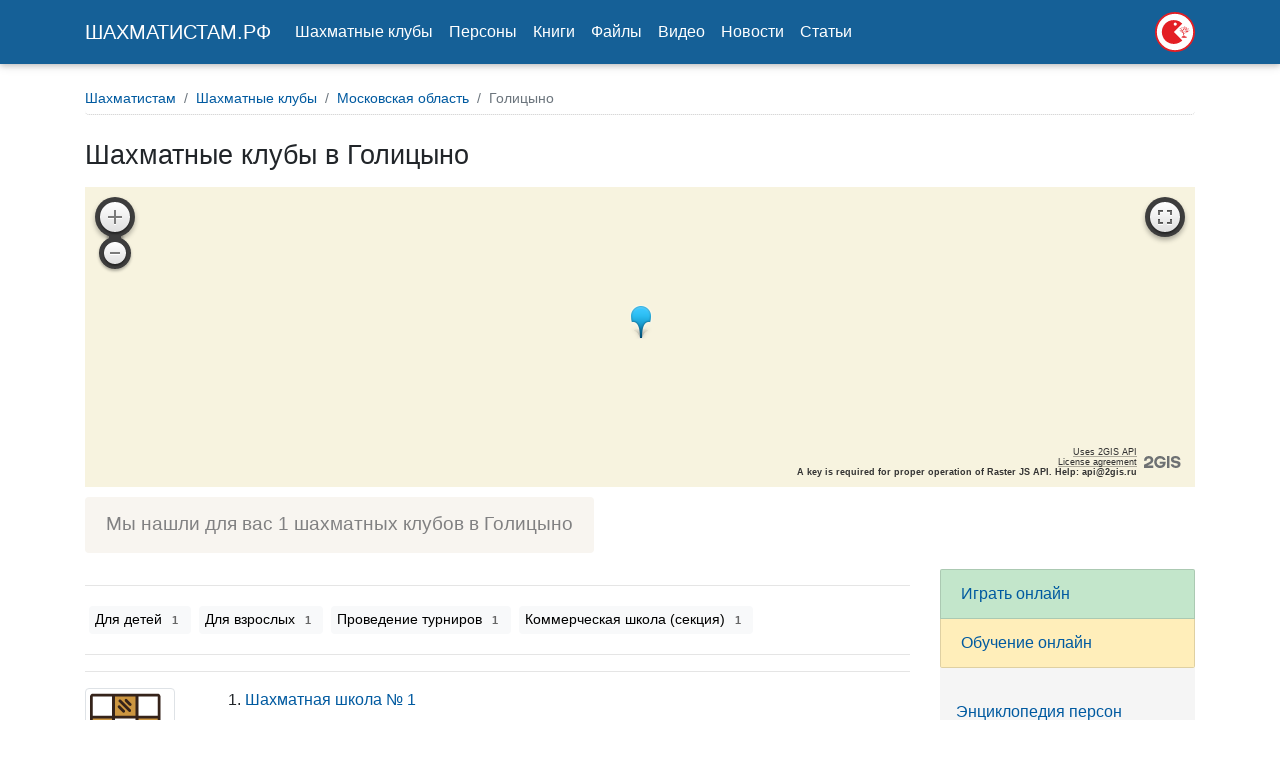

--- FILE ---
content_type: text/html; charset=UTF-8
request_url: https://xn--80aaa5asd7agcy5a.xn--p1ai/moskovskaya_oblast/golitsyino/
body_size: 3411
content:
<!DOCTYPE html>
<html lang="en">

<head>
  <meta charset="utf-8">
  <meta name="viewport" content="width=device-width, initial-scale=1, shrink-to-fit=no">
  <meta http-equiv="x-ua-compatible" content="ie=edge">
  <title>Шахматные клубы в Голицыно - адреса, телефоны</title>
   <meta name="description" content="Шахматные клубы и школы и центры	 в Голицыно - представлены адреса, телефоны и описание фирм и предприятий">
  <link rel="canonical" href="https://xn--80aaa5asd7agcy5a.xn--p1ai/moskovskaya_oblast/golitsyino/"/>
  <!-- Font Awesome -->
  <link defer rel="stylesheet" href="https://use.fontawesome.com/releases/v5.11.2/css/all.css">
  <!-- Bootstrap core CSS -->
  <link href="/tpl/main4/css/bootstrap.min.css" rel="stylesheet">
  <!-- Material Design Bootstrap -->
  <link href="/tpl/main4/css/mdb.min.css" rel="stylesheet">
  <!-- Your custom styles (optional) -->
  <link href="/tpl/main4/css/style.min.css" rel="stylesheet">
  <!-- Your custom styles (optional) -->
  
  <link href="/tpl/main4/css/modern-business.css" rel="stylesheet">

  <style type="text/css">
    html,
    body,
    header,
    .view {
      height: 100%;
    }

    @media (max-width: 740px) {

      html,
      body,
      header,
      .view {
        height: 1050px;
      }
    }

    @media (min-width: 800px) and (max-width: 850px) {

      html,
      body,
      header,
      .view {
        height: 700px;
      }
    }

    @media (min-width: 800px) and (max-width: 850px) {
      .navbar:not(.top-nav-collapse) {
        background: #1C2331 !important;
      }
    }

  </style>
</head>

<body>

  <header>

    <!-- Navbar -->
    <nav class="navbar navbar-expand-lg navbar-dark scrolling-navbar">
      <div class="container">

        <!-- Brand -->
        <a class="navbar-brand" href="/" target="">
          <strong>ШАХМАТИСТАМ.РФ</strong>
        </a>

        <!-- Collapse -->
        <button class="navbar-toggler" type="button" data-toggle="collapse" data-target="#navbarSupportedContent"
          aria-controls="navbarSupportedContent" aria-expanded="false" aria-label="Toggle navigation">
          <span class="navbar-toggler-icon"></span>
        </button>

        <!-- Links -->
        <div class="collapse navbar-collapse" id="navbarSupportedContent">

          <!-- Left -->
          <ul class="navbar-nav mr-auto">
            <li class="nav-item">
              <a class="nav-link" href="/company/" target="">Шахматные клубы</a>
            </li>
			<li class="nav-item">
              <a class="nav-link" href="/peoples/">Персоны
              </a>
            </li><li class="nav-item">
              <a class="nav-link" href="/books/">Книги
              </a>
            </li> <li class="nav-item">
              <a class="nav-link" href="/files/">Файлы
              </a>
            </li><li class="nav-item">
              <a class="nav-link" href="/video/">Видео
              </a>
            </li>
            <li class="nav-item">
              <a class="nav-link" href="/news/" target="">Новости</a>
            </li>
            <li class="nav-item">
              <a class="nav-link" href="/articles/" target="">Статьи</a>
            </li>
            
          </ul>
 <a href="https://dzen.ru/netpoligonu" target="_blank"><span style="color:white;align:right;"><img src="/didino_sm_wh.svg" width="40"></span></a>

        </div>

      </div>
    </nav>

<!--tpl=inner_category-->
    <!-- Page Content -->
    <div class="container">
      <!-- Page Heading/Breadcrumbs -->
		<div class="row">
			<div class="col-lg-12">&nbsp;</div>
			<div class="col-lg-12">
				<div class="breadcrumbs"><ul class="breadcrumb"><li class="breadcrumb-item"><a href="/">Шахматистам</a><span></span></li><li class="breadcrumb-item"><a href="/company/">Шахматные клубы</a></li></li><li class="breadcrumb-item"><a href="/moskovskaya_oblast/">Московская область</a><span></span></li><li class="breadcrumb-item active">Голицыно</li></ul></div>
				
				<h1 class="mt-4 mb-3">Шахматные клубы в Голицыно</h1>
				<!--inner_top_message--><div id="map" class="forcat"></div><div class="inner_category_top_message alert alert-dismissible alert-light"><p style="font-size:19px;">Мы нашли для вас <b>1 шахматных клубов</b> в Голицыно </p></div><!--/end-->
			</div>
			<div class="col-lg-9 mb-4">
				
				
				
				
				<hr/><div class="bs-component tagel"><a class="badge badge-light bgl" href="/moskovskaya_oblast/golitsyino/tag/child/">
						Для детей
						<span class="badge badge-nodb badge-pill">1</span>
					  </a>	<a class="badge badge-light bgl" href="/moskovskaya_oblast/golitsyino/tag/ages/">
						Для взрослых
						<span class="badge badge-nodb badge-pill">1</span>
					  </a>	<a class="badge badge-light bgl" href="/moskovskaya_oblast/golitsyino/tag/tournir/">
						Проведение турниров
						<span class="badge badge-nodb badge-pill">1</span>
					  </a>	<a class="badge badge-light bgl" href="/moskovskaya_oblast/golitsyino/tag/comm/">
						Коммерческая школа (секция)
						<span class="badge badge-nodb badge-pill">1</span>
					  </a>	</div><div class="clearfix">&nbsp;</div><hr><script src="https://maps.api.2gis.ru/2.0/loader.js?pkg=full"></script>
        <script type="text/javascript">
            var map;

            DG.then(function () {
                map = DG.map('map', {
                    center: [55.61873, 36.98232],
                    zoom: 10
                });

                DG.marker([55.61873, 36.98232]).addTo(map).bindPopup('<a class="lom" href="/go.php?to=22">Шахматная школа № 1</a>');
            });
        </script><hr/><div class="row">
		<div class="col-lg-2"><img src="/media/icons/1.svg" class="img-thumbnail img-responsive" style="width:80%;height:auto;" alt="Шахматная школа № 1"/></div>
		<div class="col-lg-10">1. <a href="/company/22_shahmatnaya_shkola_1/" style="font-size:16px;">Шахматная школа № 1</a>
		<div class="bs-component" style="margin:0px!important;padding:0px!important;"><a href="/moskovskaya_oblast/golitsyino/tag//" class="badge badge-light"></a> </div>
		<div class="row" style="margin-top:6px;">
		
			<div class="col-lg-4"><div class="well well-transparent"></div></div>
			<div class="col-lg-4"><div class="well well-transparent" style="font-size:12px;"><i class="icon-map-marker"></i>&nbsp;Советская ул., 58, Голицыно, Россия</div></div>
			<div class="col-lg-4"><div class="well well-transparent lbg" style="font-size:16px;"></div></div>
			
		</div>
		
		</div>
		</div><hr/><hr/>
				
				<!--noindex--><!--/noindex-->
				
			</div>
			<div class="col-lg-3 mb-4">
				

<div class="list-group">
	<a class="list-group-item list-group-item-action list-group-item-success" href="/igrat_v_shahmatyi_onlayn.html">Играть онлайн</a>
	<a class="list-group-item list-group-item-action list-group-item-warning" href="/obuchenie_shahmatam/">Обучение онлайн</a>

</div>
<div class="get_another_mooble" data-id="52" data-query="шахматы" data-category="0" data-limit="8" data-type="s" data-rz="v"></div>
<ul class="nav flex-column grey lighten-4 py-4">
  <li class="nav-item">
    <a class="nav-link" href="/peoples/">Энциклопедия персон</a>
  </li>
  <li class="nav-item">
    <a class="nav-link" href="/debuts/">Энциклопедия дебютов</a>
  </li>
  <li class="nav-item">
    <a class="nav-link" href="/tablitsyi_nalimova.html">Таблицы Налимова</a>
  </li>
    <li class="nav-item">
    <a class="nav-link" href="/reytingi_shahmat.html">Рейтинги шахмат</a>
  </li>
</ul>





			</div>
		</div>
    </div>
    <!-- /.container -->


  <!--Footer-->
  <footer class="page-footer text-center font-small mt-4 wow fadeIn">

    <!--Call to action-->
    <div class="pt-4">
	
    </div>
    <!--/.Call to action-->

    <hr class="my-4">

    <!--Copyright-->
    <div class="footer-copyright py-3">
      © 2020 Шахматистам.РФ
    </div>
    <!--/.Copyright-->

  </footer>
  <!--/.Footer-->

  <!-- SCRIPTS -->
  <!-- JQuery -->
  <script type="text/javascript" src="/tpl/main4/js/jquery-3.4.1.min.js"></script>
  <!-- Bootstrap tooltips -->
  <script type="text/javascript" src="/tpl/main4/js/popper.min.js"></script>
  <!-- Bootstrap core JavaScript -->
  <script type="text/javascript" src="/tpl/main4/js/bootstrap.min.js"></script>
  <!-- MDB core JavaScript -->
  <script type="text/javascript" src="/tpl/main4/js/mdb.min.js"></script>
  <!-- Initializations -->
  <script type="text/javascript" src="/tpl/main4/js/jquery.cookie.js"></script>
  <!-- Initializations -->
  
  <script type="text/javascript">
    // Animations initialization
    new WOW().init();

  </script>
  
  <script>
	$(document).ready(function() {
		$(document).on('click','.abd',function(){
			$(this).attr('href','/go.php?goto='+$(this).attr('data-id'));
		});
		$(document).on('mouseover','[data-hash]',function(){
			var hr='http://'+$(this).attr('data-hash');
			hr=hr.replace(/~/g,'.');
			$(this).attr('href',hr);
		});
		
		$(document).on('click','.show_table',function(){
			var id=parseInt($(this).attr('data-table'));
			$('tr[data-id="'+id+'"]').removeClass('hidden');
			$(this).hide();
		});
	});
</script>
	<!-- Yandex.Metrika counter --> <script type="text/javascript" > (function(m,e,t,r,i,k,a){m[i]=m[i]||function(){(m[i].a=m[i].a||[]).push(arguments)}; m[i].l=1*new Date();k=e.createElement(t),a=e.getElementsByTagName(t)[0],k.async=1,k.src=r,a.parentNode.insertBefore(k,a)}) (window, document, "script", "https://mc.yandex.ru/metrika/tag.js", "ym"); ym(62495926, "init", { id:62495926, clickmap:true, trackLinks:true, accurateTrackBounce:true }); </script> <noscript><div><img src="https://mc.yandex.ru/watch/62495926" style="position:absolute; left:-9999px;" alt="" /></div></noscript> <!-- /Yandex.Metrika counter -->	
	
	

</body>

</html>

--- FILE ---
content_type: image/svg+xml
request_url: https://xn--80aaa5asd7agcy5a.xn--p1ai/media/icons/1.svg
body_size: 8896
content:
<?xml version="1.0" encoding="iso-8859-1"?>
<!-- Generator: Adobe Illustrator 19.0.0, SVG Export Plug-In . SVG Version: 6.00 Build 0)  -->
<svg version="1.1" id="Capa_1" xmlns="http://www.w3.org/2000/svg" xmlns:xlink="http://www.w3.org/1999/xlink" x="0px" y="0px"
	 viewBox="0 0 450.595 450.595" style="enable-background:new 0 0 450.595 450.595;" xml:space="preserve">
<path style="fill:#CC9640;" d="M132.243,11.577h132.72v124.24h-132.72V11.577z"/>
<g>
	<path style="fill:#FFFFFF;" d="M264.883,135.817V11.577h115.2c4.975,0.043,8.997,4.065,9.04,9.04v115.2H264.883z"/>
	<path style="fill:#FFFFFF;" d="M132.243,268.537v-132.72h132.64v116.56l-0.72,1.6c-1.389,2.972-2.617,6.016-3.68,9.12l-1.84,5.44
		H132.243z"/>
</g>
<g>
	<path style="fill:#CC9640;" d="M132.243,393.097v-124.56h126.16l-1.6,9.36c-2.218,14.354-1.811,28.991,1.2,43.2v0.96v0.56v0.48
		c1.529,7.095,3.56,14.073,6.08,20.88l0.48,1.36v47.76H132.243z"/>
	<path style="fill:#CC9640;" d="M264.883,135.817h124.24v56.72l-9.28-1.52c-4.522-0.743-9.097-1.118-13.68-1.12
		c-13.799,0.202-27.412,3.224-40,8.88c-9.942,4.501-19.404,9.995-28.24,16.4c-6.59,4.661-12.652,10.026-18.08,16l-14,16
		L264.883,135.817z"/>
</g>
<g>
	<path style="fill:#FFFFFF;" d="M8.003,135.817v-115.2c0.043-4.975,4.065-8.997,9.04-9.04h115.2v124.24H8.003z"/>
	<path style="fill:#FFFFFF;" d="M17.043,393.097c-4.975-0.043-8.997-4.065-9.04-9.04v-115.52h124.24v124.56H17.043z"/>
</g>
<path style="fill:#CC9640;" d="M8.003,135.817h124.24v132.72H8.003L8.003,135.817z"/>
<g>
	<path style="fill:#FFCF70;" d="M309.443,393.577l-2.32-2.32c-6.64-6.64-27.12-32-13.68-85.2
		c10.56-41.045,41.181-73.954,81.36-87.44l4.16-1.36l26.56,21.76l0.72,2c10.22,20.952,21.625,41.305,34.16,60.96l2.56,4.16
		l-18.08,30.16l-30.8-13.92l-2.4-23.44l-21.76-8l-4.32-23.52l-10.16,23.52l1.12,1.52c14.64,20.88,40,57.12,46,66s2,22.16-2.88,30.88
		l-2.32,4.08L309.443,393.577z"/>
	<path style="fill:#FFCF70;" d="M291.043,393.577h120.32v22.48h-120.32V393.577z"/>
</g>
<path style="fill:#CC9640;" d="M277.523,416.057h147.44v22.56h-147.44V416.057z"/>
<g>
	<path style="fill:#FFFFFF;" d="M350.643,284.057l41.12,14.8l5.28,51.36L350.643,284.057z"/>
	<path style="fill:#FFFFFF;" d="M290.323,393.097h-25.44v-41.12l30.48,21.36l0.88,1.92c0.96,2.08,2,3.92,2.96,5.6l9.12,15.2
		L290.323,393.097z"/>
</g>
<path style="fill:#CC9640;" d="M427.763,214.537c-16.492-15.647-38.307-24.453-61.04-24.64c-7.702,0.14-15.358,1.214-22.8,3.2
	l-12.88,3.2l8,8.88c-3.001-2.74-6.719-4.572-10.72-5.28l-2.56-0.48l-2.32,1.04c-9.42,4.425-18.372,9.785-26.72,16l-16,10.8
	l16.8,2.64c-2.65-0.38-5.323-0.568-8-0.56c-2.24,0-4.32,0-6,0h-3.2l-2.08,2.4c-5.329,6.043-9.871,12.736-13.52,19.92
	c-0.96,1.84-1.76,3.76-2.56,5.6l-4.64,12.4l10.4-0.64c-3.465,0.424-6.695,1.969-9.2,4.4l-1.68,1.76l-0.4,2.32
	c-1.597,9.243-2.001,18.654-1.2,28l1.04,13.6l9.84-6.56c-2.444,1.984-4.598,4.3-6.4,6.88l-2.08,2.96l0.88,3.52
	c1.502,6.527,3.453,12.942,5.84,19.2v0.56c1.2,2.96,2.24,5.2,2.88,6.64l0.88,1.92l24,16.56l-2.8-17.68
	c-1.888-15.733-0.692-31.684,3.52-46.96c11.006-42.771,43.706-76.595,86.08-89.04l26.56,21.76l30-17.04L427.763,214.537z"/>
<g>
	<path style="fill:#35231A;" d="M415.683,242.537l23.28-13.2c3.944-1.991,5.528-6.802,3.537-10.747
		c-0.269-0.533-0.596-1.034-0.977-1.493c-11.857-13.784-27.106-24.235-44.24-30.32V20.617c-0.044-9.393-7.647-16.996-17.04-17.04
		h-363.2C7.65,3.621,0.047,11.225,0.003,20.617v363.04c-0.177,9.453,7.343,17.26,16.797,17.437c0.081,0.001,0.162,0.002,0.243,0.003
		h266v7.36h-5.6c-4.418,0-8,3.582-8,8v22.56c0,4.418,3.582,8,8,8h147.52c4.418,0,8-3.582,8-8v-22.96c0-4.418-3.582-8-8-8h-5.6
		v-14.48c0-4.418-3.582-8-8-8h-0.96c4.891-9.988,4.562-21.741-0.88-31.44c-2.64-3.92-8.96-13.12-16-23.52l28.56,12.88
		c0.57,0.199,1.16,0.333,1.76,0.4h0.88c1.842-0.015,3.622-0.665,5.04-1.84c0.291-0.271,0.558-0.565,0.8-0.88
		c0.386-0.365,0.734-0.767,1.04-1.2l17.92-29.84c1.429-2.475,1.429-5.525,0-8C438.643,283.977,422.163,256.217,415.683,242.537
		L415.683,242.537z M124.243,385.097h-107.2c-0.574,0-1.04-0.466-1.04-1.04l0,0v-107.52h108.24V385.097z M124.243,260.857H16.003
		v-117.04h108.24V260.857z M124.243,128.137H16.003V20.617c0-0.574,0.466-1.04,1.04-1.04l0,0h107.2V128.137z M272.883,19.577h107.2
		c0.574,0,1.04,0.466,1.04,1.04c0,0,0,0,0,0v107.2h-108.24L272.883,19.577z M272.883,143.817h108.24v39.36
		c-19.804-3.066-40.073-0.286-58.32,8h-0.8c-10.499,4.907-20.448,10.914-29.68,17.92c-7.099,5.054-13.619,10.876-19.44,17.36
		V143.817z M256.883,385.097h-116.64v-108.56h108.72c-2.4,15.386-1.993,31.079,1.2,46.32c0.027,0.736,0.162,1.463,0.4,2.16
		c1.587,7.447,3.699,14.772,6.32,21.92L256.883,385.097z M256.883,250.937c-1.512,3.232-2.847,6.543-4,9.92h-112.64v-117.04h116.64
		V250.937z M256.883,128.137h-116.64V19.577h116.64V128.137z M272.003,342.617c-2.34-5.939-4.265-12.034-5.76-18.24
		c2.038-3.404,5.211-5.982,8.96-7.28c4.418-0.53,7.57-4.542,7.04-8.96c-0.53-4.418-4.542-7.57-8.96-7.04
		c-3.657,0.503-7.141,1.875-10.16,4c-0.742-8.652-0.366-17.364,1.12-25.92c0,0,3.52-3.6,13.04-1.52
		c4.418,0.928,8.752-1.902,9.68-6.32s-1.902-8.752-6.32-9.68c-3.648-0.804-7.391-1.1-11.12-0.88c0.693-1.707,1.467-3.413,2.32-5.12
		v-0.56c3.279-6.371,7.336-12.31,12.08-17.68c6.364-0.766,12.818-0.082,18.88,2c3.949,1.981,8.757,0.384,10.737-3.565
		c1.981-3.949,0.384-8.757-3.565-10.737c-0.251-0.126-0.509-0.239-0.772-0.338c-2.751-1.164-5.622-2.022-8.56-2.56h0.48
		c7.849-5.686,16.235-10.589,25.04-14.64c3.205,0.509,6.08,2.263,8,4.88c2.364,3.733,7.307,4.844,11.04,2.48
		c3.733-2.364,4.844-7.307,2.48-11.04c-0.741-1.105-1.57-2.149-2.48-3.12c27.198-7.069,56.116,0.471,76.4,19.92l-16,8.96
		l-22.32-18.24c-1.959-1.622-4.572-2.216-7.04-1.6c-44.58,13.458-78.928,49.17-90.64,94.24c-4.505,16.29-5.755,33.307-3.68,50.08
		l-6.88-4.8c-0.64-1.36-1.6-3.52-2.72-6.24L272.003,342.617z M272.883,385.097v-17.76l16,11.36c1.12,2.32,2.24,4.4,3.36,6.32
		c-0.452-0.042-0.908-0.042-1.36,0L272.883,385.097z M411.363,424.457h5.6v6.56h-131.44v-6.56H411.363z M403.363,408.457h-104v-6.48
		h104V408.457z M427.363,317.177l-2.72-8.72c-1.92-3.979-6.703-5.648-10.682-3.728c-3.149,1.52-4.947,4.909-4.438,8.368l2.72,8.72
		l-10.72-4.88l-1.92-18.88c-0.316-3.071-2.371-5.686-5.28-6.72l-17.36-6.32l-3.52-18.96c-0.645-3.454-3.469-6.083-6.96-6.48
		c-3.42-0.281-6.639,1.65-8,4.8l-10.16,23.52c-1.19,2.617-0.885,5.671,0.8,8c0,0.56,40,56,46.96,67.36c4.48,6.72,0,17.28-3.2,22.56
		h-80c-6-6-24-28.88-11.6-77.52c9.846-38.521,38.549-69.423,76.24-82.08l21.52,17.6c10.255,21.435,21.769,42.244,34.48,62.32
		L427.363,317.177z M386.003,320.777l-14.16-20.24l12.56,4.56L386.003,320.777z"/>
	<path style="fill:#35231A;" d="M183.843,108.617c3.181,3.115,8.285,3.061,11.4-0.12c3.115-3.181,3.061-8.285-0.12-11.4
		l-24.88-24.88c-2.874-3.356-7.924-3.747-11.28-0.873s-3.747,7.924-0.873,11.28c0.268,0.313,0.56,0.605,0.873,0.873L183.843,108.617
		z"/>
	<path style="fill:#35231A;" d="M221.523,70.937c3.356,2.874,8.406,2.483,11.28-0.873c2.565-2.995,2.565-7.412,0-10.407l-24.8-24.88
		c-3.356-2.874-8.406-2.483-11.28,0.873c-2.565,2.995-2.565,7.412,0,10.407L221.523,70.937z"/>
	<path style="fill:#35231A;" d="M217.523,104.217c2.874,3.356,7.924,3.747,11.28,0.873c3.356-2.874,3.747-7.924,0.873-11.28
		c-0.268-0.313-0.56-0.605-0.873-0.873l-54.08-53.76c-2.874-3.356-7.924-3.747-11.28-0.873s-3.747,7.924-0.873,11.28
		c0.268,0.313,0.56,0.605,0.873,0.873L217.523,104.217z"/>
	<path style="fill:#35231A;" d="M58.643,239.097c2.874,3.356,7.924,3.747,11.28,0.873s3.747-7.924,0.873-11.28
		c-0.268-0.313-0.56-0.605-0.873-0.873l-24.8-24.88c-3.115-3.203-8.237-3.275-11.44-0.16c-3.203,3.115-3.275,8.237-0.16,11.44
		L58.643,239.097z"/>
	<path style="fill:#35231A;" d="M96.323,201.097c2.874,3.356,7.924,3.747,11.28,0.873c3.356-2.874,3.747-7.924,0.873-11.28
		c-0.268-0.313-0.56-0.605-0.873-0.873l-24.88-24.88c-3.356-2.874-8.406-2.483-11.28,0.873c-2.565,2.995-2.565,7.412,0,10.407
		L96.323,201.097z"/>
	<path style="fill:#35231A;" d="M91.923,234.697c2.874,3.356,7.924,3.747,11.28,0.873c3.356-2.874,3.747-7.924,0.873-11.28
		c-0.268-0.313-0.56-0.605-0.873-0.873l-53.68-53.76c-3.356-2.874-8.406-2.483-11.28,0.873c-2.565,2.995-2.565,7.412,0,10.407
		L91.923,234.697z"/>
	<path style="fill:#35231A;" d="M175.603,335.817c-3.356-2.874-8.406-2.483-11.28,0.873c-2.565,2.995-2.565,7.412,0,10.407
		l24.88,24.88c3.356,2.874,8.406,2.483,11.28-0.873c2.565-2.995,2.565-7.412,0-10.407L175.603,335.817z"/>
	<path style="fill:#35231A;" d="M213.283,298.137c-3.356-2.874-8.406-2.483-11.28,0.873c-2.565,2.995-2.565,7.412,0,10.407
		l24.88,24.88c3.356,2.874,8.406,2.483,11.28-0.873c2.565-2.995,2.565-7.412,0-10.407L213.283,298.137z"/>
	<path style="fill:#35231A;" d="M180.003,302.537c-3.356-2.874-8.406-2.483-11.28,0.873c-2.565,2.995-2.565,7.412,0,10.407
		l53.76,53.76c3.622,2.531,8.609,1.647,11.14-1.975c1.96-2.804,1.919-6.544-0.1-9.305L180.003,302.537z"/>
</g>
<g>
</g>
<g>
</g>
<g>
</g>
<g>
</g>
<g>
</g>
<g>
</g>
<g>
</g>
<g>
</g>
<g>
</g>
<g>
</g>
<g>
</g>
<g>
</g>
<g>
</g>
<g>
</g>
<g>
</g>
</svg>
